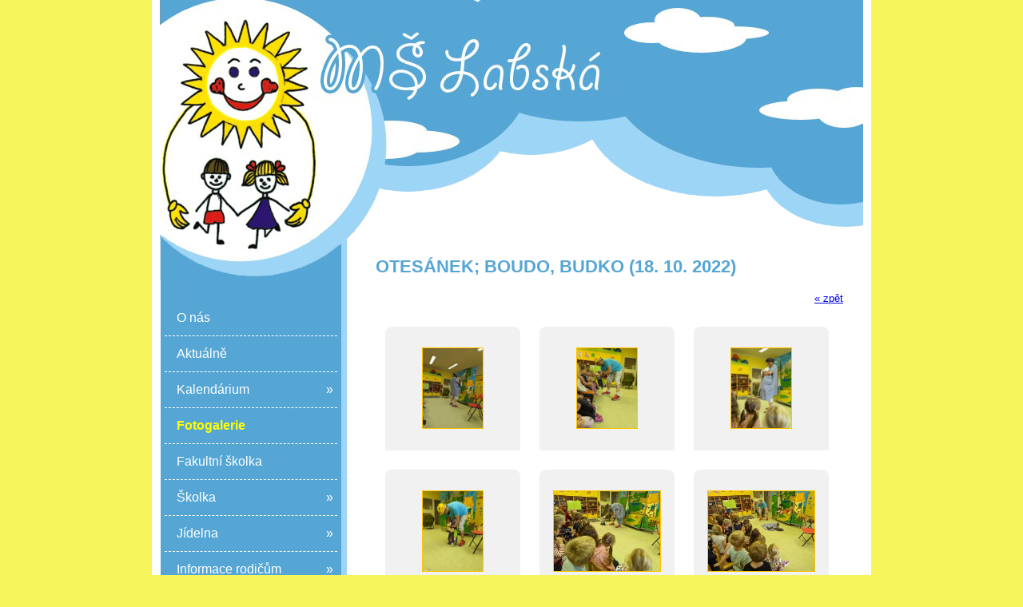

--- FILE ---
content_type: text/html; charset=UTF-8
request_url: https://www.mslabska.cz/fotogalerie_mw46&fg=87
body_size: 2514
content:
<!DOCTYPE html>
<html lang="cs">
<head>
	<meta charset="utf-8">   
      <title></title>
    <meta name="keywords" lang="cs" content="">
    <meta name="description" lang="cs" content="">
    
	<meta name='robots' content='all,follow' />   
  <meta name="viewport" content="width=device-width,initial-scale=1">
	
  <link href="project/prezentace/css/responsive.css?v=001.006" rel="stylesheet" media="screen">    
  <link href="project/prezentace/css/main.css?v=001.006" rel="stylesheet" media="screen">  

  <link rel="stylesheet" href="common_sources/admin/css/css/mybootstrap.css?v=001.006" rel="stylesheet" media="screen">    

  <link rel="stylesheet" href="orax_assets/orax_alert/css/orax_alert.css?v=001.006" rel="stylesheet" media="screen"> 
  <link href="assets/lightbox/css/lightbox.css" rel="stylesheet" media="screen">
                                                                                  
  <script src="assets/jquery/jquery-3.5.1.min.js" type="text/javascript"></script>
	
  <script type="text/javascript" src="assets/jquery/jquery-ui.min.js"></script>
  <link rel="stylesheet" href="assets/jquery/css/jquery-ui.min.css?v=001.006">  
  <link rel="stylesheet" href="assets/jquery/css/jquery-ui.theme.min.css?v=001.006">   
  <link rel="icon" href="favicon.ico?v=1">
  
  <meta name="viewport" content="width=device-width,initial-scale=1">
  
  <meta http-equiv="cache-control" content="max-age=0" />
  <meta http-equiv="cache-control" content="no-cache" />
  <meta http-equiv="expires" content="0" />
  <meta http-equiv="expires" content="Tue, 01 Jan 1980 1:00:00 GMT" />
  <meta http-equiv="pragma" content="no-cache" />  

</head>
  <body>

	<div class="page_main_element_wraper clearfix">
		<div class="page-content-wrapper">
			<div class="page-header">
				<img class="header-img" src="project/prezentace/img/header1.png" alt="MŠ Labská">
				<img class="menu-mobile" src="project/prezentace/img/menu-mobile.png" alt="" style="width:40px;height:35px;" onclick="$('#mainmenu').slideToggle('slow')">
			</div>
			<div class="page-main-menu" id="mainmenu">
				<ul class="mainmenu ">
																				<li>
																																		<a href="/" class="menu-main"> O nás </a>
											</li>
																									<li>
																																		<a href="aktualne_mw61" class="menu-main"> Aktuálně </a>
											</li>
																									<li>
																					<a class="menu-main" onclick="main.tg_menu('dd51')"> Kalendárium <span>&raquo;</span></a>
						<ul class="dropdown" id="dd51">
															<li>
																			<a class="dropdown" href="rocni-plan-akci_mw64"> Roční plán akcí </a>
																	</li>
															<li>
																			<a class="dropdown" href="project/soubory_web/pdf/akceleden.pdf" target="_blank"> Měsíční akce </a>
																	</li>
													</ul>
					</li>
																									<li class="active">
																																		<a href="fotogalerie_mw46" class="menu-main"> Fotogalerie </a>
											</li>
																									<li>
																																		<a href="Fakultní školka_mw74" class="menu-main"> Fakultní školka </a>
											</li>
																									<li>
																					<a class="menu-main" onclick="main.tg_menu('dd31')"> Školka <span>&raquo;</span></a>
						<ul class="dropdown" id="dd31">
															<li>
																			<a class="dropdown" href="tridy_mw32"> Třídy </a>
																	</li>
															<li>
																			<a class="dropdown" href="aktivity_mw33"> Aktivity </a>
																	</li>
															<li>
																			<a class="dropdown" href="interiery-skolky_mw56"> Interiéry školky </a>
																	</li>
															<li>
																			<a class="dropdown" href="skolni-vzdelavaci-program_mw34"> Školní vzdělávací program </a>
																	</li>
															<li>
																			<a class="dropdown" href="prirodni-zahrada_mw35"> Přírodní zahrada </a>
																	</li>
													</ul>
					</li>
																									<li>
																					<a class="menu-main" onclick="main.tg_menu('dd43')"> Jídelna <span>&raquo;</span></a>
						<ul class="dropdown" id="dd43">
															<li>
																			<a class="dropdown" href="skolni-jidelna_mw44"> Školní jídelna </a>
																	</li>
															<li>
																			<a class="dropdown" href="pochoutky-ze-skolky_mw62"> Pochoutky ze školky </a>
																	</li>
															<li>
																			<a class="dropdown" href="jidelnicek_mw45"> Jídelníček </a>
																	</li>
													</ul>
					</li>
																									<li>
																					<a class="menu-main" onclick="main.tg_menu('dd38')"> Informace rodičům <span>&raquo;</span></a>
						<ul class="dropdown" id="dd38">
															<li>
																			<a class="dropdown" href="zakladni-informace-pro-rodice_mw39"> Základní informace </a>
																	</li>
															<li>
																			<a class="dropdown" href="predskolaci_mw40"> Předškoláci </a>
																	</li>
															<li>
																			<a class="dropdown" href="zapis-do-ms_mw41"> Zápis do MŠ </a>
																	</li>
															<li>
																			<a class="dropdown" href="prazdninovy-provoz_mw48"> Prázdninový provoz </a>
																	</li>
															<li>
																			<a class="dropdown" href="spolek-rodicu_mw72"> Spolek rodičů </a>
																	</li>
													</ul>
					</li>
																									<li>
																					<a class="menu-main" onclick="main.tg_menu('dd36')"> Dokumenty <span>&raquo;</span></a>
						<ul class="dropdown" id="dd36">
															<li>
																			<a class="dropdown" href="gdpr_mw2"> GDPR </a>
																	</li>
															<li>
																			<a class="dropdown" href="project/soubory_web/pdf/informacni-memorandum.pdf" target="_blank"> Informační memorandum </a>
																	</li>
															<li>
																			<a class="dropdown" href="skolnirad20252026_mw79"> Školní řád 2025/2026 </a>
																	</li>
															<li>
																			<a class="dropdown" href="hospodareni-skoly_mw49"> Hospodaření školy </a>
																	</li>
													</ul>
					</li>
																									<li>
																					<a class="menu-main" onclick="main.tg_menu('dd37')"> Kontakty <span>&raquo;</span></a>
						<ul class="dropdown" id="dd37">
															<li>
																			<a class="dropdown" href="kontakt_mw47"> Kontakt </a>
																	</li>
															<li>
																			<a class="dropdown" href="zamestnanci_mw3"> Naši zaměstnanci </a>
																	</li>
													</ul>
					</li>
																									<li>
																																		<a href="projekty_mw59" class="menu-main"> Projekty </a>
											</li>
																									<li>
																																		<a href="podekovani_mw53" class="menu-main"> Poděkování </a>
											</li>
													</ul>

			</div>

			<div class="page_main_element clearfix"> 
				
  <div class="main_content_inside">
				    			      <div class="main_objekt_stranky">
                                                          
			<h2 class="ofga_nadpis">OTESÁNEK; BOUDO, BUDKO (18. 10. 2022)</h2>
		<p style="text-align:right;"><a href="javascript:window.history.back();">&laquo; zpět</a></p>
			<div class="photogallery-wrapper">
					<div class="fotografie_in">
								<div class="foto">
					<a href="project/images/002/2119_w1005.jpg" data-lightbox="sluzby_fotogalerie_87" data-lightbox="images-set">
						<img class="foto_img" src="project/images/002/2119_w230.jpg" alt="" oncontextmenu="return false"></a>
					 
					   
				</div>   
				<div>
								</div>   
			</div>
					<div class="fotografie_in">
								<div class="foto">
					<a href="project/images/002/2120_w1005.jpg" data-lightbox="sluzby_fotogalerie_87" data-lightbox="images-set">
						<img class="foto_img" src="project/images/002/2120_w230.jpg" alt="" oncontextmenu="return false"></a>
					 
					   
				</div>   
				<div>
								</div>   
			</div>
					<div class="fotografie_in">
								<div class="foto">
					<a href="project/images/002/2121_w1005.jpg" data-lightbox="sluzby_fotogalerie_87" data-lightbox="images-set">
						<img class="foto_img" src="project/images/002/2121_w230.jpg" alt="" oncontextmenu="return false"></a>
					 
					   
				</div>   
				<div>
								</div>   
			</div>
					<div class="fotografie_in">
								<div class="foto">
					<a href="project/images/002/2122_w1005.jpg" data-lightbox="sluzby_fotogalerie_87" data-lightbox="images-set">
						<img class="foto_img" src="project/images/002/2122_w230.jpg" alt="" oncontextmenu="return false"></a>
					 
					   
				</div>   
				<div>
								</div>   
			</div>
					<div class="fotografie_in">
								<div class="foto">
					<a href="project/images/002/2123_w1005.jpg" data-lightbox="sluzby_fotogalerie_87" data-lightbox="images-set">
						<img class="foto_img" src="project/images/002/2123_w230.jpg" alt="" oncontextmenu="return false"></a>
					 
					   
				</div>   
				<div>
								</div>   
			</div>
					<div class="fotografie_in">
								<div class="foto">
					<a href="project/images/002/2124_w1005.jpg" data-lightbox="sluzby_fotogalerie_87" data-lightbox="images-set">
						<img class="foto_img" src="project/images/002/2124_w230.jpg" alt="" oncontextmenu="return false"></a>
					 
					   
				</div>   
				<div>
								</div>   
			</div>
					<div class="fotografie_in">
								<div class="foto">
					<a href="project/images/002/2125_w1005.jpg" data-lightbox="sluzby_fotogalerie_87" data-lightbox="images-set">
						<img class="foto_img" src="project/images/002/2125_w230.jpg" alt="" oncontextmenu="return false"></a>
					 
					   
				</div>   
				<div>
								</div>   
			</div>
					<div class="fotografie_in">
								<div class="foto">
					<a href="project/images/002/2126_w1005.jpg" data-lightbox="sluzby_fotogalerie_87" data-lightbox="images-set">
						<img class="foto_img" src="project/images/002/2126_w230.jpg" alt="" oncontextmenu="return false"></a>
					 
					   
				</div>   
				<div>
								</div>   
			</div>
					<div class="fotografie_in">
								<div class="foto">
					<a href="project/images/002/2127_w1005.jpg" data-lightbox="sluzby_fotogalerie_87" data-lightbox="images-set">
						<img class="foto_img" src="project/images/002/2127_w230.jpg" alt="" oncontextmenu="return false"></a>
					 
					   
				</div>   
				<div>
								</div>   
			</div>
					<div class="fotografie_in">
								<div class="foto">
					<a href="project/images/002/2128_w1005.jpg" data-lightbox="sluzby_fotogalerie_87" data-lightbox="images-set">
						<img class="foto_img" src="project/images/002/2128_w230.jpg" alt="" oncontextmenu="return false"></a>
					 
					   
				</div>   
				<div>
								</div>   
			</div>
					<div class="fotografie_in">
								<div class="foto">
					<a href="project/images/002/2129_w1005.jpg" data-lightbox="sluzby_fotogalerie_87" data-lightbox="images-set">
						<img class="foto_img" src="project/images/002/2129_w230.jpg" alt="" oncontextmenu="return false"></a>
					 
					   
				</div>   
				<div>
								</div>   
			</div>
					<div class="fotografie_in">
								<div class="foto">
					<a href="project/images/002/2191_w1005.jpg" data-lightbox="sluzby_fotogalerie_87" data-lightbox="images-set">
						<img class="foto_img" src="project/images/002/2191_w230.jpg" alt="" oncontextmenu="return false"></a>
					 
					   
				</div>   
				<div>
								</div>   
			</div>
					<div class="fotografie_in">
								<div class="foto">
					<a href="project/images/002/2192_w1005.jpg" data-lightbox="sluzby_fotogalerie_87" data-lightbox="images-set">
						<img class="foto_img" src="project/images/002/2192_w230.jpg" alt="" oncontextmenu="return false"></a>
					 
					   
				</div>   
				<div>
								</div>   
			</div>
					<div class="fotografie_in">
								<div class="foto">
					<a href="project/images/002/2193_w1005.jpg" data-lightbox="sluzby_fotogalerie_87" data-lightbox="images-set">
						<img class="foto_img" src="project/images/002/2193_w230.jpg" alt="" oncontextmenu="return false"></a>
					 
					   
				</div>   
				<div>
								</div>   
			</div>
					<div class="fotografie_in">
								<div class="foto">
					<a href="project/images/002/2194_w1005.jpg" data-lightbox="sluzby_fotogalerie_87" data-lightbox="images-set">
						<img class="foto_img" src="project/images/002/2194_w230.jpg" alt="" oncontextmenu="return false"></a>
					 
					   
				</div>   
				<div>
								</div>   
			</div>
		  
	</div>
   
              </div>
      
  </div>
  
			</div>
		</div>
      <div class="footer">
		<div class="footer-bg">
			<div style="display: flex; justify-content: space-around; align-items: center;flex-wrap:wrap;margin: 20px 0;">
				<img src="project/prezentace/img/loga/logo-kyndryl.png" alt="Přírodní zahrada">
				<img src="project/prezentace/img/loga/logo-mrkvicka.png" alt="Přírodní zahrada">
				<img src="project/prezentace/img/loga/logo-nadace-via.png" alt="Přírodní zahrada">
				<img src="project/prezentace/img/loga/zdrava-abeceda.png" alt="Přírodní zahrada">
			</div>
			<div style="display: flex; justify-content: space-around;align-items: center;flex-wrap:wrap;padding: 10px 0;">
				<img src="project/prezentace/img/loga/logo-cele-cesko.png" alt="Přírodní zahrada">
				<img src="project/prezentace/img/loga/logo-prir-zahrada.png" alt="Přírodní zahrada">
				<img src="project/prezentace/img/loga/logo-sokol.png" alt="Přírodní zahrada">
				<img src="project/prezentace/img/loga/logo-ts.png" alt="Přírodní zahrada">
				<img src="project/prezentace/img/loga/logo-tvorime-spolu.png" alt="Přírodní zahrada">
			</div>
		</div>
		<div class="footer-content-wrapper">
			<div class="footer-content">
				<span>Zřizovatel: Město Brno Městská část Starý Lískovec, 
				<span class="no-wrap">Statutární zástupce: ředitelka Irena Andrlíková</span></span>
				<span>Mateřská škola je příspěvková organizace <span class="no-wrap">s právní subjektivitou 
						od 1. 1. 1994</span></span>
				</span></span>
			</div>
			<div class="footer-content footer-content-link">
				<a href="jidelnicek_mw45">Jídelníček</a> |
				<a href="tridy_mw32">Třídy</a> |
				<a href="aktivity_mw33">Aktivity</a> |
				<a href="gdpr_mw2">GDPR</a> | 
				<a href="kontakt_mw47">Kontakty</a>
			</div>
			<div class="copyright">
				<div>2026 &copy Mateřská škola Labská 7</span></div>
				<div>Developed by: <a href="http://www.orax.cz" target="_blank" rel="noreferrer">ORAX, s.r.o.</a></div>
			</div>
		</div>
	</div> 
	<script src="project/prezentace/js/main.js?v=001.006"></script>
  <script src="orax_assets/orax_alert/js/orax_alert.js?v=001.006"></script>
	<script src="assets/lightbox/js/lightbox.js" type="text/javascript"></script>
  </div>
   <!--
    <script src="project/prezentace/js/agreement-eu-cookies.js?v=001.006"></script>
   -->
  </body>
</html>

--- FILE ---
content_type: text/css
request_url: https://www.mslabska.cz/project/prezentace/css/main.css?v=001.006
body_size: 2663
content:
body {
  font-family: Arial, sans-serif;
  font-size: 13px;
  margin: 0px;
  background-color: #F6F55C;
  min-width: 320px;
}
body div {
  box-sizing: border-box;
}
h2 {
  margin: 0;
  padding: 10px 0 0;
  color: #55A6D5;
  font-size: 1.7em;
}
h3 {
  color: #55A6D5;
  font-size: 1.4em;
}
div.clearfix:after {
  clear: both;
  content: "";
  display: block;
  height: 0;
  line-height: 0;
  visibility: hidden;
  margin: 0;
  padding: 0;
}
div.page_main_element_wraper {
  max-width: 900px;
  background: url("../img/header.png") no-repeat 50% 0 #ffffff;
  margin: 0 auto;
  line-height: 1.6;
  min-height: 100vh;
  display: flex;
  flex-direction: column;
}
div.page_main_element_wraper div.page-content-wrapper {
  flex: 1;
  -ms-flex: 1 0 auto;
}
div.page_main_element_wraper table {
  line-height: 1;
}
div.page_main_element_wraper table tr td {
  vertical-align: top;
}
div.page_main_element_wraper div.page-header {
  padding-bottom: 10px;
}
div.page_main_element_wraper img.header-img {
  margin-left: 10px;
}
div.page_main_element_wraper img.menu-mobile {
  display: none;
  cursor: pointer;
}
div.page_main_element_wraper div.page_main_element {
  max-width: 655px;
  margin-left: auto;
  margin-top: -60px;
  padding: 0 20px;
}
div.page_main_element_wraper div.page_main_element p.ofga-years {
  font-weight: bold;
  text-align: right;
}
div.page_main_element_wraper div.page_main_element p.ofga-years a {
  display: inline-block;
  padding: 0 5px;
  color: #3277CB;
}
div.page_main_element_wraper div.page_main_element a.gallery-name {
  font-size: 16px;
  color: #55A6D5;
  padding-right: 5px;
}
div.page_main_element_wraper div.page_main_element span.gallery-count {
  color: gray;
  font-size: 12px;
  white-space: nowrap;
}
div.page_main_element_wraper div.page_main_element table.culture {
  border-spacing: 0;
  width: 100%;
  margin-top: 30px;
}
div.page_main_element_wraper div.page_main_element table.culture td {
  padding: 10px;
}
div.page_main_element_wraper div.page_main_element table.culture td.culture-date {
  white-space: nowrap;
  font-weight: bold;
  width: 80px;
}
div.page_main_element_wraper div.page_main_element table.culture td.culture-title {
  font-weight: bold;
  color: #3277CB;
}
div.page_main_element_wraper div.page_main_element table.culture td.culture-content {
  padding: 0 10px;
}
div.page_main_element_wraper div.page_main_element table.culture td.culture-month {
  color: #FFFF00;
  font-weight: bold;
  font-size: 18px;
  text-shadow: 2px 0 0 #444444, -2px 0 0 #444444, 0 2px 0 #444444, 0 -2px 0 #444444, 1px 1px #444444, -1px -1px 0 #444444, 1px -1px 0 #444444, -1px 1px 0 #444444;
}
div.page_main_element_wraper div.page-main-menu {
  background-color: #55a6d5;
  width: 233px;
  border-bottom-right-radius: 20px;
  -moz-border-bottom-right-radius: 20px;
  -webkit-border-bottom-right-radius: 20px;
  border-right: #9ED4F8 7px solid;
  border-bottom: #9ED4F8 7px solid;
  float: left;
  margin-left: 11px;
  padding-top: 100px;
  margin-top: -90px;
}
div.page_main_element_wraper div.page-main-menu ul.mainmenu {
  margin-left: 0;
  margin-top: 0;
  padding: 0 5px;
  color: #FFF;
  font-size: 1.2em;
}
div.page_main_element_wraper div.page-main-menu ul.mainmenu li {
  list-style-type: none;
  border-bottom: 1px dashed #FFF;
}
div.page_main_element_wraper div.page-main-menu ul.mainmenu li a.menu-main {
  text-decoration: none;
  color: #FFF;
  padding: 10px 15px;
  display: block;
  position: relative;
  cursor: pointer;
}
div.page_main_element_wraper div.page-main-menu ul.mainmenu li a.menu-main span {
  position: absolute;
  right: 5px;
}
div.page_main_element_wraper div.page-main-menu ul.mainmenu li a.menu-main:hover {
  font-weight: bold;
}
div.page_main_element_wraper div.page-main-menu ul.mainmenu li ul.dropdown {
  min-width: 275px;
  /* Set width of the dropdown */
  display: none;
  padding-left: 0;
  margin-top: -1px;
  margin-left: -5px;
}
div.page_main_element_wraper div.page-main-menu ul.mainmenu li ul.dropdown li {
  display: inline-block;
  margin-bottom: 1px;
  border: 0px;
  background: #C1E6FF;
  width: 196px;
  padding: 0 15px;
}
div.page_main_element_wraper div.page-main-menu ul.mainmenu li ul.dropdown li a.dropdown {
  display: block;
  color: navy;
  margin: 0px;
  padding: 10px 20px 10px 30px;
  border: 0px;
  font-size: 14px;
  line-height: 1.5;
  white-space: nowrap;
  font-weight: normal;
  text-decoration: none;
}
div.page_main_element_wraper div.page-main-menu ul.mainmenu li ul.dropdown li a.dropdown:hover {
  font-weight: bold;
}
div.page_main_element_wraper div.page-main-menu ul.mainmenu li.active {
  font-weight: bold;
  color: #FFFF00;
}
div.page_main_element_wraper div.page-main-menu ul.mainmenu li.active a.menu-main {
  color: #FFFF00;
}
div.page_main_element_wraper div.page-main-menu ul.mainmenu li:last-child {
  border-bottom: 0;
}
div.main-page-text div.main-page-content {
  max-width: 982px;
}
div.main_content_inside {
  padding: 0 15px 20px;
}
div.main_content_inside div.main_objekt_stranky img {
  max-width: 100%;
}
div.main_content_inside h1 {
  margin: 0;
  padding: 10px 0 20px;
  color: #55A6D5;
  font-size: 1.7em;
}
div.main_content_inside div.main-content-photogalery {
  background-color: #F7EFE6;
  border: 2px solid #604B37;
  border-radius: 5px;
  padding: 10px;
  width: 90%;
  margin: 5px auto 25px;
}
div.main_content_inside a.sbr_obj {
  display: inline-block;
  text-decoration: none;
  margin-top: 10px;
  width: 100%;
}
div.main_content_inside a.sbr_obj img {
  float: left;
  display: block;
}
div.main_content_inside a.sbr_obj div {
  float: left;
  padding: 0 10px 10px;
  font-size: 18px;
  color: #55A6D5;
  max-width: 90%;
}
@media only screen and (max-width: 900px) {
  div.page_main_element_wraper {
    background-image: none;
    padding: 0;
  }
  div.page_main_element_wraper img.header-img {
    display: block;
    max-width: 100%;
    width: 100%;
    margin-left: 0;
  }
  div.page_main_element_wraper div.page_main_element {
    margin-top: -40px;
    max-width: calc(100% - 210px);
  }
  div.page_main_element_wraper div.page_main_element div.main_content_inside {
    padding-left: 0;
    padding-right: 0;
  }
  div.page_main_element_wraper div.page-main-menu {
    padding-top: 95px;
    margin-top: -85px;
    width: 210px;
    margin-left: 0;
  }
  div.page_main_element_wraper div.page-main-menu ul.mainmenu li ul.dropdown li {
    width: 174px;
  }
  div.page_main_element_wraper div.page-main-menu ul.mainmenu li ul.dropdown li a.dropdown {
    padding-left: 15px;
    white-space: normal;
  }
  div.page_main_element_wraper div.page-main-menu ul.mainmenu li a.menu-main {
    padding: 5px 15px;
    font-size: 14px;
  }
}
@media only screen and (max-width: 700px) {
  h2 {
    font-size: 1.6em;
  }
  div.page_main_element_wraper img.menu-mobile {
    display: block;
    margin-top: -35px;
    position: absolute;
    right: 15px;
  }
  div.page_main_element_wraper div.page_main_element {
    max-width: none;
    margin-top: 0;
  }
  div.page_main_element_wraper div.page-main-menu {
    display: none;
    width: 100%;
    float: none;
    border-radius: 0;
    border: 0;
    padding-top: 0;
    margin-top: 0;
  }
  div.page_main_element_wraper div.page-main-menu ul.mainmenu li ul.dropdown li {
    width: 100%;
    margin-bottom: 0;
    border-bottom: 1px solid #55A6D5;
  }
  div.page_main_element_wraper div.page-main-menu ul.mainmenu li ul.dropdown li:last-child {
    border-bottom: 0;
  }
  div.page_main_element_wraper .fadein,
  div.page_main_element_wraper .fadeout {
    opacity: 0;
    -moz-transition: opacity 0.4s ease-in-out;
    -o-transition: opacity 0.4s ease-in-out;
    -webkit-transition: opacity 0.4s ease-in-out;
    transition: opacity 0.4s ease-in-out;
  }
  div.page_main_element_wraper .fadein {
    z-index: 10;
    opacity: 1;
  }
}
@media only screen and (max-width: 500px) {
  div.page_main_element_wraper img.menu-mobile {
    width: 35px;
    margin-top: -25px;
    position: absolute;
    right: 15px;
  }
  div.page_main_element_wraper div.page_main_element {
    padding-right: 10px;
    padding-left: 10px;
  }
  div.page_main_element_wraper div.page_main_element table.culture {
    display: block;
    font-size: 14px;
  }
  div.page_main_element_wraper div.page_main_element table.culture tbody.culture-event tr:last-child td:last-child {
    border-bottom: 1px dotted silver;
  }
  div.page_main_element_wraper div.page_main_element table.culture td {
    display: block;
  }
  div.page_main_element_wraper div.page_main_element table.culture td.empty {
    display: none;
  }
}
@media only screen and (max-width: 400px) {
  div.page_main_element_wraper div.page_main_element ul,
  div.page_main_element_wraper div.page_main_element ol {
    margin-left: -25px;
  }
}
div.page_main_element_wraper div.page_main_element div.jidelnicek h3 {
  text-align: center;
}
div.page_main_element_wraper div.page_main_element div.jidelnicek table.jidl-tbl {
  border-spacing: 0;
  width: 100%;
}
div.page_main_element_wraper div.page_main_element div.jidelnicek table.jidl-tbl td {
  padding: 5px 5px 5px 0;
}
div.page_main_element_wraper div.page_main_element div.jidelnicek table.jidl-tbl td.jidl-typ {
  font-style: italic;
}
div.page_main_element_wraper div.page_main_element div.jidelnicek table.jidl-tbl tbody.jidl-day td.jidl-day-title {
  font-weight: bold;
  font-size: 16px;
  padding-top: 20px;
  padding-bottom: 10px;
}
div.page_main_element_wraper div.page_main_element div.jidelnicek table.jidl-tbl tbody.jidl-day tr td span.alergeny {
  display: none;
}
div.page_main_element_wraper div.page_main_element div.jidelnicek table.jidl-tbl tbody.jidl-day:first-child {
  padding-top: 0;
}
div.page_main_element_wraper div.page_main_element div.jidelnicek div.jidl-footer {
  padding-top: 50px;
  background: url("../img/jidelnicek02.png") no-repeat right #ffffff;
  background-position-y: 50px;
}
div.page_main_element_wraper div.page_main_element div.jidelnicek div.jidl-footer p.jidl-footer-strong {
  font-weight: bold;
  color: #17365D;
}
@media only screen and (max-width: 700px) {
  div.page_main_element_wraper div.page_main_element div.jidelnicek h3 {
    margin: 10px 0 0;
  }
  div.page_main_element_wraper div.page_main_element div.jidelnicek table.jidl-tbl {
    display: block;
  }
  div.page_main_element_wraper div.page_main_element div.jidelnicek table.jidl-tbl tbody.jidl-alergeny {
    display: none;
  }
  div.page_main_element_wraper div.page_main_element div.jidelnicek table.jidl-tbl tr {
    display: block;
  }
  div.page_main_element_wraper div.page_main_element div.jidelnicek table.jidl-tbl tr td {
    display: block;
  }
  div.page_main_element_wraper div.page_main_element div.jidelnicek table.jidl-tbl tr td.empty {
    display: none;
  }
  div.page_main_element_wraper div.page_main_element div.jidelnicek table.jidl-tbl tbody.jidl-day tr td span.alergeny {
    display: inline;
    padding-right: 5px;
    font-style: italic;
    font-size: 12px;
  }
  div.page_main_element_wraper div.page_main_element div.jidelnicek table.jidl-tbl tbody.jidl-day tr td:first-child {
    font-style: italic;
    font-weight: bold;
  }
  div.page_main_element_wraper div.page_main_element div.jidelnicek table.jidl-tbl tbody.jidl-day tr td:last-child {
    border-bottom: 1px dotted silver;
  }
  div.page_main_element_wraper div.page_main_element div.jidelnicek table.jidl-tbl tbody.jidl-day tr td.jidl-day-title {
    font-style: normal;
    border-bottom: 0;
  }
  div.page_main_element_wraper div.page_main_element div.jidelnicek div.jidl-footer {
    padding-top: 10px;
    background-image: none;
  }
}
div.footer {
  width: 100%;
  margin: 0 auto;
  padding: 0 10px;
  color: #ffc400;
  text-align: center;
  font-size: 12px;
}
div.footer div.footer-bg {
  min-height: 173px;
  background: url(../img/footer.jpg) no-repeat 0 0 #ffffff;
  background-position-y: bottom;
  position: relative;
}
div.footer div.footer-bg img {
  right: 30px;
  top: 60px;
}
div.footer div.footer-content-wrapper {
  padding: 0 20px;
  background: #69940F;
}
div.footer div.footer-content-wrapper span.no-wrap {
  white-space: nowrap;
  display: inline;
}
div.footer div.footer-content-wrapper div.footer-content {
  padding: 10px 0;
}
div.footer div.footer-content-wrapper div.footer-content-link {
  padding-top: 0;
}
div.footer div.footer-content-wrapper a {
  color: #ffc400;
  text-decoration: none;
}
div.footer div.footer-content-wrapper div span {
  display: block;
}
div.footer div.footer-content-wrapper div span.separator {
  display: none;
}
div.footer div.footer-content-wrapper div.copyright {
  padding-bottom: 10px;
  display: flex;
  justify-content: space-between;
  flex-wrap: wrap;
  border-top: 1px solid #ffc400;
}
div.footer div.footer-content-wrapper div.copyright div {
  white-space: nowrap;
}
@media only screen and (max-width: 900px) {
  div.page_main_element_wraper div.footer {
    padding-left: 0;
    padding-right: 0;
  }
}
@media only screen and (max-width: 400px) {
  div.page_main_element_wraper div.footer div.copyright {
    display: block;
    text-align: center;
  }
}
div.page_main_element_wraper div.main_content_inside div.main_objekt_stranky div.photogallery-wrapper {
  display: flex;
  flex-wrap: wrap;
}
div.page_main_element_wraper div.main_content_inside div.main_objekt_stranky div.photogallery-wrapper img.foto_img {
  border: 1px solid #ffc400;
  max-width: 85% !important;
  max-height: 100px;
  height: auto;
  vertical-align: top;
}
div.page_main_element_wraper div.main_content_inside div.main_objekt_stranky div.photogallery-wrapper div.fotografie_in {
  margin: 10px;
  text-align: center;
  width: calc(33% - 20px);
}
div.page_main_element_wraper div.main_content_inside div.main_objekt_stranky div.photogallery-wrapper div.fotografie_in p {
  text-align: left;
  padding: 0 10px;
  margin: 0;
  font-size: 12px;
}
div.page_main_element_wraper div.main_content_inside div.main_objekt_stranky div.photogallery-wrapper div.fotografie_in p.foto-popis {
  font-weight: bold;
  color: #ffc400;
  cursor: pointer;
}
div.page_main_element_wraper div.main_content_inside div.main_objekt_stranky div.photogallery-wrapper div.fotografie_in div.foto-popis-text {
  display: none;
}
div.page_main_element_wraper div.main_content_inside div.main_objekt_stranky div.photogallery-wrapper div.fotografie_in div.foto {
  width: 33%;
  height: 159px;
  background-color: #f1f1f1;
  display: table-cell;
  vertical-align: middle;
  border: 2px solid #ffc400;
  border: 2px solid #FFF;
  border-top-right-radius: 10px;
  border-top-left-radius: 10px;
  position: relative;
}
div.page_main_element_wraper div.main_content_inside div.main_objekt_stranky div.photogallery-wrapper div.fotografie_in div.foto div.foto-info {
  position: absolute;
  left: 10px;
  bottom: 5px;
}
div.page_main_element_wraper div.main_content_inside div.main_objekt_stranky div.photogallery-wrapper div.fotografie_in div.foto div.foto-info img {
  cursor: pointer;
}
div.page_main_element_wraper div.main_content_inside div.main_objekt_stranky div.photogallery-wrapper div.fotografie_in div.foto div.foto-detail {
  position: absolute;
  right: 10px;
  bottom: 5px;
}
div.page_main_element_wraper div.main_content_inside div.main_objekt_stranky div.photogallery-wrapper div.fotografie_in div.foto div.foto-detail a {
  text-decoration: none;
}
@media only screen and (max-width: 550px) {
  div.page_main_element_wraper div.main_content_inside div.main_objekt_stranky div.photogallery-wrapper {
    justify-content: center;
  }
  div.page_main_element_wraper div.main_content_inside div.main_objekt_stranky div.photogallery-wrapper div.fotografie_in {
    width: calc(50% - 20px);
  }
}
@media only screen and (max-width: 400px) {
  div.page_main_element_wraper div.main_content_inside div.main_objekt_stranky div.photogallery-wrapper {
    margin-left: 0;
  }
  div.page_main_element_wraper div.main_content_inside div.main_objekt_stranky div.photogallery-wrapper div.fotografie_in {
    width: 140px;
    margin-left: 5px;
    margin-right: 5px;
  }
  div.page_main_element_wraper div.main_content_inside div.main_objekt_stranky div.photogallery-wrapper div.fotografie_in div.foto {
    height: 125px;
  }
}
/*
  img.foto_img {
    border: 1px solid @menu-yellow;
    max-width: 120px;
    max-height: 100px;
		height: auto;
		vertical-align: top;;
  }
  div.fotografie_in {
  	margin:10px;
  	text-align:center;
		p {
			text-align: left;
			padding:0 10px;
			margin:0;
			font-size:12px;
		}
		p.foto-popis {
			font-weight:bold;
			color:@menu-yellow;
			cursor:pointer;
		}
		div.foto-popis-text {
			display:none;
		}
		div.foto {
			width:232px;
			height:159px;
			background-color: #f1f1f1;
			display:table-cell;
			vertical-align:middle;
			border:2px solid @menu-yellow;
			border:2px solid #FFF;
			border-top-right-radius:10px;
			border-top-left-radius:10px;
			position:relative;
			div.foto-info {
        position:absolute;
				left: 10px;
				bottom: 5px;
				img {
					cursor: pointer;
				}
			}
			div.foto-detail {
        position:absolute;
				right: 10px;
				bottom: 5px;
				a {
					text-decoration: none;
				}
			}
		}
  }
	*/


--- FILE ---
content_type: application/javascript
request_url: https://www.mslabska.cz/project/prezentace/js/main.js?v=001.006
body_size: 1800
content:
var main=function(i,e){var t={},n={},o={init:function(){o.animateMaxHeight.init(),o.openControlElement.init()}};o.animateMaxHeight={init:function(){this.bindActionOpener(),this.bindActionCloser()},bindActionOpener:function(){var t,n,o,r;i(".animate-mh-opener").each(function(){i(this).click(function(){t=i(this).data("animate-id"),n="no"!=i(this).data("change-text");var e=i(this);return i("#"+t).hasClass("closed")?(i("#"+t).removeClass("closed"),o=i("#"+t).css("height"),r=parseInt(o)+10,o=r.toString()+"px",i("#"+t).css("max-height","0"),setTimeout(function(){i("#"+t).css("display","block")},25),setTimeout(function(){i("#"+t).css("max-height",o),i("#"+t).addClass("opened")},50),setTimeout(function(){n&&i(e).html("méně")},700)):(i("#"+t).removeClass("opened"),setTimeout(function(){i("#"+t).css("max-height","0")},50),setTimeout(function(){i("#"+t).css("display","none"),i("#"+t).css("max-height","none"),i("#"+t).addClass("closed"),n&&i(e).html("více")},700)),!1})})},bindActionCloser:function(){var e;i(".animate-mh-closer").each(function(){i(this).click(function(){return e=i(this).data("animate-id"),i("#"+e).hasClass("opened")&&(i("#"+e).removeClass("opened"),setTimeout(function(){i("#"+e).css("max-height","0")},50),setTimeout(function(){i("#"+e).css("display","none"),i("#"+e).css("max-height","none"),i("#"+e).addClass("closed")},700)),!1})})}},o.openControlElement={init:function(){this.bindActionOpener()},bindActionOpener:function(){var e,t;i(".element-opener").each(function(){i(this).click(function(){return null!=(t=i(this).data("element-close-all"))&&(i("."+t).css("display","none"),i('*[data-element-close-all="'+t+'"]').removeClass("active"),i(this).addClass("active")),e=i(this).data("open-id"),i("#"+e).css("display","block"),!1})})}},o.init(),t.menu_maintenance=function(){i("#mainmenu").hasClass("fadeout")?i("#mainmenu").removeClass("fadeout").addClass("fadein"):i("#mainmenu").removeClass("fadein").addClass("fadeout")},t.scrollToAnchor=function(e){var t=i("#"+e);i("html,body").animate({scrollTop:t.offset().top},"slow")},t.tg_menu=function(e){i("#"+e).toggle()},t.openVirtualView=function(){var e,t,n,o,r,i,a={};n=window.innerWidth-20,o=Math.floor(n/5*3)+95,i=window.innerHeight-15,r=Math.floor((i-95)/3*5);var s='<div style="height:'+((t=o<window.innerHeight-15?(e=n,o):(e=r,i))-95)+'px;"><iframe src="https://www.google.com/maps/embed?pb=!1m0!3m2!1scs!2scz!4v1444142351795!6m8!1m7!1s4pvNUQ88bkQAAAQpgX9IZg!2m2!1d49.20636672448759!2d16.67614509225598!3f321.22004933973096!4f0.0026464471895764063!5f0.7820865974627469" width="'+(e-42)+'" height="'+(t-97)+'" frameborder="0" style="border:0" allowfullscreen></iframe></div>';a.content=s,a.buttons=[{id:"button_alert_ok",label:"Zavřít",myclass:"active_button"}],a.eventKeyEvokeClickButton=[{key:13,buttonID:"button_alert_ok"},{key:27,buttonID:"button_alert_ok"}],a.width=e,a.height=t,orax_alert.open(a)},t.mobilecheck=function(){return void 0!==window.orientation},t.set_errors_messages=function(e){i("#name_error").html(e.name_error),i("#surname_error").html(e.surname_error),i("#persons_error").html(e.persons_error),i("#date_error").html(e.date_error),i("#time_error").html(e.time_error),i("#email_error").html(e.email_error),i("#phone_error").html(e.phone_error),i("#surname_error").html(e.surname_error),i("#kontkod_error").html(e.kontkod_error)},t.setDataPicker=function(e,t){i.datepicker.regional.cs={closeText:"Cerrar",prevText:"Předchozí",nextText:"Další",currentText:"Hoy",monthNames:["Leden","Únor","Březen","Duben","Květen","Červen","Červenec","Srpen","Září","Říjen","Listopad","Prosinec"],monthNamesShort:["Le","Ún","Bř","Du","Kv","Čn","Čc","Sr","Zá","Ří","Li","Pr"],dayNames:["Neděle","Pondělí","Úterý","Středa","Čtvrtek","Pátek","Sobota"],dayNamesShort:["Ne","Po","Út","St","Čt","Pá","So"],dayNamesMin:["Ne","Po","Út","St","Čt","Pá","So"],weekHeader:"Sm",dateFormat:"dd.mm.yy",firstDay:1,isRTL:!1,changeYear:!0,showMonthAfterYear:!1,yearSuffix:""},i.datepicker.setDefaults(i.datepicker.regional.cs),i("#"+e).datepicker({showAnim:"slideDown",onSelect:function(e){t(e)}}),i("#"+e).datepicker()},n.validationEmailAddress=function(e){return/^([\w-\.]+@([\w-]+\.)+[\w-]{2,30})?$/.test(e)};return n.currentMessage=function(e,t,n){var o={};o.content=e,o.buttons=[{id:"button_alert_ok",label:"OK",myclass:"active_button"}],o.eventKeyEvokeClickButton=[{key:13,buttonID:"button_alert_ok"},{key:27,buttonID:"button_alert_ok"}],o.width=t,o.height=n,orax_alert.open(o)},n.is_response_ok=function(e){var t=!0;if(0<=e.indexOf("Fatal error")&&0<=e.indexOf("on line")){t=!1;alert("Program hlásí chybu: "+e)}else if(0<=e.indexOf("Catchable fatal error")&&0<=e.indexOf("on line")){t=!1;alert("Program hlásí chybu: "+e)}else if(0<=e.indexOf("Parse error")&&0<=e.indexOf("on line")){t=!1;alert("Program hlásí chybu: "+e)}else if(0<=e.indexOf("Notice")&&0<=e.indexOf("on line")){t=!1;alert("Program hlásí chybu: "+e)}else if(0<=e.indexOf("400 Bad Request")){t=!1;alert("Program hlásí chybu: "+e)}return t},t.setDataPicker("input_date",function(e){main.checkInput("date")}),i("#akce_historie").css("display","none"),t}(jQuery);

--- FILE ---
content_type: application/javascript
request_url: https://www.mslabska.cz/orax_assets/orax_alert/js/orax_alert.js?v=001.006
body_size: 2125
content:
var orax_alert = (function(undefined) {

  publicFunction = {};
  privateData = {};
  
  //************************************************************************************************
  publicFunction.mobilecheck = function() {
  //************************************************************************************************
    return (typeof window.orientation !== 'undefined');
  }  
  
  
  //************************************************************************************************
  publicFunction.open = function(a_parameters) {
  
  // V a_callback se může předat:
  // a_callback.fce - callback funkce, která se zavolá při zavření dialogu
  // p_callback.params - parametry, které se předají callback funkci (JSON)
  // p_callback.cbfce - callback funkce, která se předá callback funkci, která se zavolá při 
  //                                                              zavření dialogu (jako parametr).
  //************************************************************************************************
  var p_content, p_width, p_height, p_buttons, p_callback, 
                                                         p_eventKeyEvokeClickButton, p_script = '';
                    
    //..............................................................................................
    if (a_parameters.content != undefined) {
      p_content = '<div id="orax_alert_parameterContent">' + a_parameters.content + '</div>';
      if (a_parameters.focusElementID == undefined) {
      
        if (!orax_alert.mobilecheck()) {
          p_content += '<input id="orax_alert_invisible_input" style="width:1px; height:1px; opacity:0;">'
        }
      }
    }
    if (a_parameters.width != undefined) {
      p_width = a_parameters.width;
    }
    if (a_parameters.height != undefined) {
      p_height = a_parameters.height;
    }
    if (a_parameters.buttons != undefined) {
      p_buttons = a_parameters.buttons;
    }
    if (a_parameters.callback != undefined) {
      p_callback = a_parameters.callback;
    }
    if (a_parameters.eventKeyEvokeClickButton != undefined) {
      p_eventKeyEvokeClickButton = a_parameters.eventKeyEvokeClickButton;
    }
    
  
    //..............................................................................................
    function addButtons() {
    //..............................................................................................
      var key, p_onclick, p_id, p_class; 
      var p_ibuttons = '<div style="width:100%; padding: 25px 10px 10px 10px; '+
                                                      'position: absolute; right:15px; bottom:0;">';
      for(key in p_buttons) {
      
        if (p_buttons[key].onclick == undefined) {
          p_onclick = ' onclick="orax_alert.close('+p_buttons[key].value+')"';
        }
        else if ((p_buttons[key].angular == undefined) || (!p_buttons[key].angular))  {
          p_onclick = ' onclick="' + p_buttons[key].onclick + '"';
        }
        else {
          p_onclick = ' ng-click="' + p_buttons[key].onclick + '"';
        }
        if (p_buttons[key].id == undefined) {
          p_id = '';
        }
        else {
          p_id = ' id="' + p_buttons[key].id + '"';
        }
        
        if (p_buttons[key].myclass == undefined) {
          p_class = '';
        }
        else {
          p_class = ' ' + p_buttons[key].myclass;
        }
        
        
        p_ibuttons += '  <button class="btn btn-default' + p_class + '"' + p_id + p_onclick + 
                    ' style="float: right; margin-left:5px">' + p_buttons[key].label + '</button>';   
      }        
      p_ibuttons += '</div>';
      return p_ibuttons;
    }
    
    //..............................................................................................
    function addScriptsEventKeyEvokeClickButton() {
    //..............................................................................................
      var p_iscript = '', key; 

      p_iscript += ' $("#orax_alert").keyup(function(event) {'+
                                 '/*  console.log(\'klikl jsem na \' + event.keyCode ); */ '; 

      for(key in p_eventKeyEvokeClickButton) {
        p_iscript +=   ' if(event.keyCode == ' + p_eventKeyEvokeClickButton[key].key + ') { '+
         '  $("#' + p_eventKeyEvokeClickButton[key].buttonID + '").click();  }';
      }
      p_iscript += '}); ';
        
      if (p_iscript != '') {
        p_iscript = '<script>' + p_iscript + '</script>';
      } 
      return p_iscript;
    }

    //..............................................................................................
    var pElementContent, p_html, pElementOraxAlert;
    
    pElementOraxAlert = $('#orax_alert');
    if(pElementOraxAlert.length > 0) {
      privateData.oraxAlertOpenCallBack = null;
      orax_alert.close();
    }
    
    
    if (p_callback != undefined) {
      privateData.oraxAlertOpenCallBack = p_callback;
    }
    else {
      privateData.oraxAlertOpenCallBack = null;
    }
    if ((p_buttons != undefined) && (p_buttons.length > 0)) {
      p_content += addButtons();
    }
    if ((p_eventKeyEvokeClickButton != undefined) && (p_eventKeyEvokeClickButton.length > 0)) {
      p_script += addScriptsEventKeyEvokeClickButton();
    }
    
    $( "body" ).append('<div id="orax_alert"></div>');

    pElementOraxAlert = $('#orax_alert');
    
    if (pElementOraxAlert.length > 0) {
      $( "body" ).append('<div id="orax_alert_background"></div>');
    
      p_html = '<div class="content"></div>';
      pElementOraxAlert.html(p_html);

      pElementContent = $('#orax_alert .content');

      if (p_width != undefined) {
        var strWidth = p_width + 'px';
        var strWidth2 = '-' + (p_width/2) + 'px';
          
        pElementOraxAlert.css('width', strWidth); 
        pElementOraxAlert.css('margin-left', strWidth2); 
      }
      if (p_height != undefined) {
        var strHeight = p_height + 'px';
        var strHeight2 = '-' + (p_height/2) + 'px';
        var strHeightCont = (p_height-35) + 'px';
          
        pElementOraxAlert.css('height', strHeight); 
        pElementOraxAlert.css('margin-top', strHeight2);
        pElementContent.css('height', strHeightCont); 
        pElementContent.css('overflow-y', 'hidden'); 
      }                                                       

      
      pElementContent.html(p_content + p_script);  
      pElementOraxAlert.css('display',  'block');
      
      
      
      setTimeout(function () {
        if (a_parameters.focusElementID != undefined) {
            privateData.oraxAlertFocusElementID = '#' + a_parameters.focusElementID;
            $('#' + a_parameters.focusElementID).focus();
        }
        else {
          if (!orax_alert.mobilecheck()) {
            privateData.oraxAlertFocusElementID = '#orax_alert_invisible_input';
            $('#orax_alert_invisible_input').focus();
          }
        }
        
        if (a_parameters.oraxAlertStyle != undefined) {
          if (a_parameters.oraxAlertStyle.background != undefined) {
            $('#orax_alert').css('background',  a_parameters.oraxAlertStyle.background);
          }
        }

        
      }, 100);   
      
    }
    orax_alert.setOptions(a_parameters);
  }

  //************************************************************************************************
  publicFunction.setOptions = function(a_parameters) {
    if (typeof a_parameters.options != typeof undefined) {
      if ((typeof a_parameters.options.draggable != typeof undefined) && 
                                                                (a_parameters.options.draggable)) {

        privateData.mainElement = $('#orax_alert');
        privateData.dragAndDrop = {};
        privateData.dragAndDrop.start = false;
        privateData.dragAndDrop.lastX = 0;
        privateData.dragAndDrop.lastY = 0;
        privateData.dragAndDrop.attempt = 0;
                                                                  
        privateData.mainElement.mousedown(function(e) {
          privateData.dragAndDrop = {};
          privateData.dragAndDrop.attempt = 0;
          privateData.dragAndDrop.lastX = parseInt(e.clientX);
          privateData.dragAndDrop.lastY = parseInt(e.clientY);
          privateData.dragAndDrop.elementLastX =  parseInt(privateData.mainElement.css('left'));
          privateData.dragAndDrop.elementLastY =  parseInt(privateData.mainElement.css('top'));
          privateData.dragAndDrop.start = true;

         })
        //.......................................................................................
        $(document).mousemove(function(e) {
          var newLeft, newTop;
          if (privateData.dragAndDrop.start) {
            if (privateData.dragAndDrop.attempt % 15 == 0) {
              var deltaX = parseInt(e.clientX) - privateData.dragAndDrop.lastX;
              var deltaY = parseInt(e.clientY) - privateData.dragAndDrop.lastY;
              privateData.dragAndDrop.elementLastX = privateData.dragAndDrop.elementLastX + deltaX;
              privateData.dragAndDrop.elementLastY = privateData.dragAndDrop.elementLastY + deltaY; 
              privateData.mainElement.css('left', privateData.dragAndDrop.elementLastX + 'px');
              privateData.mainElement.css('top', privateData.dragAndDrop.elementLastY + 'px');
              privateData.dragAndDrop.lastX = parseInt(e.clientX);
              privateData.dragAndDrop.lastY = parseInt(e.clientY);
            }
            privateData.dragAndDrop.attempt++;
          }
        })

        //.......................................................................................
        $(document).mouseup(function(e) {
          privateData.dragAndDrop.start = false;
        })
                 
      } 
    } 
  }


  //************************************************************************************************
  publicFunction.setNewContent = function(a_content, a_width, a_height) {
  
    var pElementOraxAlert = $('#orax_alert');
    var pElementContent = $('#orax_alert .content');

    if (a_width != undefined) {
      var strWidth = a_width + 'px';
      var strWidth2 = '-' + (a_width/2) + 'px';
        
      pElementOraxAlert.css('width', strWidth); 
      pElementOraxAlert.css('margin-left', strWidth2); 
    }
    if (a_height != undefined) {
      var strHeight = a_height + 'px';
      var strHeight2 = '-' + (a_height/2) + 'px';
      var strHeightCont = (a_height-55) + 'px';
        
      pElementOraxAlert.css('height', strHeight); 
      pElementOraxAlert.css('margin-top', strHeight2);
      pElementContent.css('height', strHeightCont); 
      pElementContent.css('overflow-y', 'hidden'); 
    }                                                       

    $('#orax_alert_parameterContent').html(''); 



    setTimeout(function () {
      $('#orax_alert_parameterContent').html(a_content); 
      $(privateData.oraxAlertFocusElementID).focus();
    }, 200);   
  
  }
  
  //************************************************************************************************
  publicFunction.close = function(a_response) {
  //************************************************************************************************

    var pElementOraxAlert = $('#orax_alert');
    pElementOraxAlert.html('');
    pElementOraxAlert.remove();
    $('#orax_alert_background').remove();
    
    if (privateData.oraxAlertOpenCallBack != null) {
    
      privateData.oraxAlertOpenCallBack.fce(a_response, privateData.oraxAlertOpenCallBack.params, 
                                                       privateData.oraxAlertOpenCallBack.cbfce);
    }
  }
  
  return publicFunction;    
  

})();  